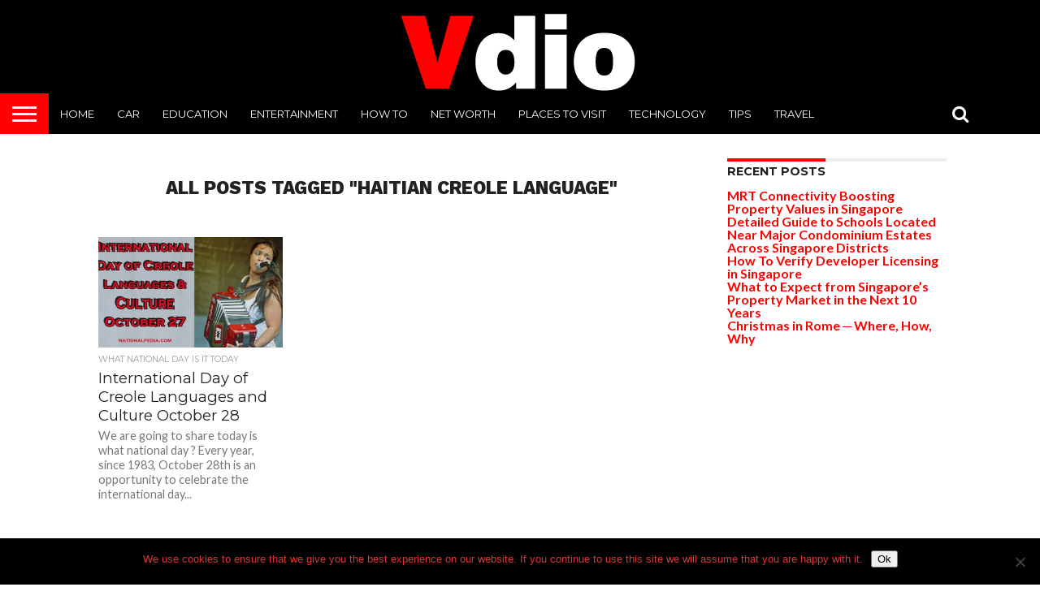

--- FILE ---
content_type: application/javascript; charset=utf-8
request_url: https://www.vdio.com/wp-content/cache/min/1/wp-content/plugins/wp-captcha/assets/js/c4wp-public.js?ver=1713250089
body_size: -283
content:
jQuery(document).ready(function($){$(".refresh_captcha").on("click",function(){var src=$(this).data("imgsrc");$(this).parent().find("img.c4wp_image").attr("src",src)});$(".c4wp-svg-padding").on("click",function(){$(".c4wp-svg").removeClass("c4wp-captcha-selected");$(this).find(".c4wp-svg").addClass("c4wp-captcha-selected");var c4wp_icons=$(this).find(".c4wp-icons").val();$("#c4wp_user_input_captcha").val(c4wp_icons)})})

--- FILE ---
content_type: application/javascript; charset=utf-8
request_url: https://www.vdio.com/wp-content/cache/min/1/wp-content/plugins/auto-terms-of-service-and-privacy-policy/js/base.js?ver=1713250089
body_size: -217
content:
(function(){var handlers=[];var ran=!1;function runHandlers(){if(ran){return}
ran=!0;for(var k in handlers){handlers[k](jQuery)}}
wp.domReady(runHandlers);function wpAutoTermsDomReady(fn){if(ran){fn(jQuery)}else{handlers.push(fn)}}
window.wpAutoTermsDomReady=wpAutoTermsDomReady;var oldErrorHandler=window.onerror;window.onerror=function(){runHandlers();if(oldErrorHandler){oldErrorHandler.apply(null,arguments)}}
jQuery.readyException=runHandlers})()